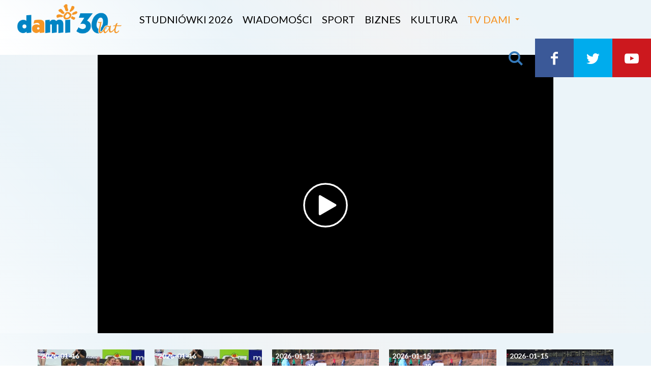

--- FILE ---
content_type: text/html; charset=UTF-8
request_url: https://dami24.pl/sport/czarni-przegrali-z-wiceliderem/25028
body_size: 8736
content:
<!DOCTYPE html>
<html lang="pl">
    <head>
        <meta charset="utf-8">
        <meta name="viewport" content="width=device-width, initial-scale=1, shrink-to-fit=no">
        <title>Czarni przegrali z wiceliderem</title><meta name="description" content="Czarni przegrali z wiceliderem" /><meta name="keywords" content="Sport" /><meta name="author" content="Portale Internetowe IMD www.pawelec.info" /><meta property="og:title" content="Czarni przegrali z wiceliderem" /><meta property="og:type" content="website" /><meta property="og:url" content="https://dami24.pl/sport/czarni-przegrali-z-wiceliderem/25028" /><meta property="og:video" content="https://youtu.be/pkhsfubmUX8" /><meta property="og:video:type" content="video/mp4" /><meta property="og:video:width" content="854" /><meta property="og:video:height" content="480" /><meta property="og:image" content="https://dami24.pl/img/2022/10/31/_og/still1031-00005.jpg" /><meta property="og:image:width" content="1200" /><meta property="og:image:height" content="630" /><meta property="og:description" content="Czarni przegrali z wiceliderem" /><meta property="og:site_name" content="Co za dzień, wydarzenia i zdjęcia z Radomia" /><meta property="fb:app_id" content="1870518046542021" /><meta name="twitter:card" content="summary_large_image"><meta name="twitter:site" content=""><meta name="twitter:title" content="Czarni przegrali z wiceliderem"><meta name="twitter:description" content="Czarni przegrali z wiceliderem"><meta name="twitter:creator" content="@cozadzien"><meta name="twitter:image" content="https://dami24.pl/img/2022/10/31/_max/still1031-00005.jpg"><meta itemprop="name" content="Czarni przegrali z wiceliderem"><meta itemprop="description" content="Czarni przegrali z wiceliderem"><meta itemprop="image" content="https://dami24.pl/img/2022/10/31/_max/still1031-00005.jpg">        <link rel="stylesheet" href="/vendor/tachyons/tachyons.min.css">
                <link rel="stylesheet" href="/vendor/comments/comments.min.css">
                <link href="/videoima/video.js/dist/video-js.css" rel="stylesheet">
        <link rel="stylesheet" href="/videoima/videojs-contrib-ads/dist/videojs-contrib-ads.css" />
        <link rel="stylesheet" href="/videoima/videojs-ima/dist/videojs.ima.css" />
        <link rel="stylesheet" href="/videoima/article_video.min.css" />
        
        
                                        <link rel="stylesheet" href="/vendor/swiper/css/swiper.min.css">
        <link rel="stylesheet" href="/css/main.css?v=11">
                <link rel="apple-touch-icon" sizes="180x180" href="/apple-touch-icon.png">
		<link rel="icon" type="image/png" sizes="32x32" href="/images/favicon-32x32.png">
		<link rel="icon" type="image/png" sizes="16x16" href="/images/favicon-16x16.png">
		<link rel="manifest" href="/images/manifest.json">
		<link rel="mask-icon" href="/images/safari-pinned-tab.svg" color="#5bbad5">
		<meta name="theme-color" content="#ffffff">
        <!--[if lt IE 9]>
            <script src="https://oss.maxcdn.com/html5shiv/3.7.3/html5shiv.min.js"></script>
            <script src="https://oss.maxcdn.com/respond/1.4.2/respond.min.js"></script>
        <![endif]-->
        <link rel="alternate" type="application/atom+xml" href="/feed/atom/rss.xml" title="RSS Atom Dami24">
                <link href="https://fonts.googleapis.com/css?family=Lato:300,400,700,900&amp;subset=latin-ext" rel="stylesheet">
<style>
    .vjs-poster {
        background-image: url(/img/2022/10/31/_max/still1031-00005.jpg) !important;
    }
</style>
<script async src="//cmp.optad360.io/items/fe0e8fff-7944-4441-bc3f-007543215c13.min.js"></script>
<script async src="//www.statsforads.com/tag/15777aa3-7c4d-44cf-ad61-89823d6247b2.min.js"></script>
    </head>
    <body data-generated="2026-01-16 22:03:17" class="">

        

    <div class="w-100 h-nav-main">
    <header id="nav-main" class="headroom h-nav-main w-100 bg-grad relative">
        <div class="pl4-ns">
            <div class="mobile-menu db dn-ns absolute top-0 left-0">
                <div class="mobile-btn dib"><div class="hamburger-menu"><div class="bar"></div></div></div>
            </div>
                        <a href="/" class="logo db absolute relative-ns fl-ns">
                <img src="/images/tv_dami_30_lat.png" alt="Telewizja Dami 24 logo" class="db" />
            </a>
            <a href="#" class="mobile-find find absolute top-0 right-0 db dn-ns">
                <i class="ico-search"></i>
            </a>
            <nav id="nav-menu" class="dn db-ns fl relative">
                                <a href="/studniowki-2026" class="ph2 f4 ttu a-main dn di-ns">Studniówki 2026</a>
                                <a href="/wiadomosci" class="ph2 f4 ttu a-main dn di-ns">Wiadomości</a>
                                <a href="/sport" class="ph2 f4 ttu a-main dn di-ns">Sport</a>
                                <a href="/biznes" class="ph2 f4 ttu a-main dn di-ns">Biznes</a>
                                <a href="/kultura" class="ph2 f4 ttu a-main dn di-ns">Kultura</a>
                                <a href="#0" class="pl2 f4 ttu btn-more relative a-main dn di-ns">TV Dami</a>
                <div class="more-box">
                    <div class="ph4 pt3-ns f4">
                        <div class="flex flex-wrap mb3">
                            <div class="w-100 w-40-ns">
                                <div class="ttu fw7 info">Informacje</div>
                                                                <a href="/studniowki-2026" class="db">Studniówki 2026</a>
                                                                <a href="/wiadomosci" class="db">Wiadomości</a>
                                                                <a href="/sport" class="db">Sport</a>
                                                                <a href="/biznes" class="db">Biznes</a>
                                                                <a href="/kultura" class="db">Kultura</a>
                                                            </div>
                            <div class="w-100 w-40-ns">
                                <div class="ttu fw7 info">Programy</div>
                                                                <a href="/informacje" class="db">Informacje</a>
                                                                <a href="/informacje-z-mazowsza" class="db">Informacje z Mazowsza</a>
                                                                <a href="/glos-radomian" class="db">Głos radomian</a>
                                                                <a href="/odjechana" class="db">Odjechana</a>
                                                                <a href="/mazowsze-wiadomosci-z-regionu" class="db">Mazowsze. Wiadomości z Regionu</a>
                                                                <a href="/gadu-gadu-w-radiu-rekord" class="db">Gadu-Gadu w Radiu Rekord</a>
                                                                <a href="/retrosport" class="db">Retrosport</a>
                                                                <a href="/magazyn-word" class="db">Magazyn WORD</a>
                                                                <a href="/retrodziennik" class="db">Retrodziennik</a>
                                                                <a href="/bez-komentarza" class="db">Bez Komentarza</a>
                                                                <a href="/poranna-rozmowa" class="db">Poranna Rozmowa</a>
                                                                <a href="/czas-na-wybor" class="db">Czas na wybór</a>
                                                                <a href="/magazyn-sportowy" class="db">Magazyn Sportowy</a>
                                                                <a href="/tie-break" class="db">Tie-Break</a>
                                                                <a href="/magazyn-informacyjny-urzedu-miejskiego" class="db">Magazyn Informacyjny Urzędu Miejskiego</a>
                                                            </div>
                            <div class="w-100 w-20-ns">
                                <div class="ttu fw7 info">Dami24</div>
                                <a href="/kontakt" class="db">Kontakt</a>
                                <a href="/reklama" class="db">Reklama</a>
                                <a href="/prywatnosc" class="db">Prywatność</a>
                                                            </div>
                        </div>
                    </div>
                                    </div>
            </nav>
            <nav class="dn db-l submenu fr relative">
                <a href="#" class="find a-main"><i class="ico-search"></i></a>
                <a href="https://www.facebook.com/TelewizjaDAMI" target="_blank" class="bg-facebook a-main"><i class="ico-facebook"></i></a>
                <a href="https://twitter.com/TvDamiRadom" target="_blank" class="bg-twitter a-main"><i class="ico-twitter"></i></a>
                                <a href="https://www.youtube.com/channel/UCL1u3cY7_nPjbZmKljCy_Cw" target="_blank" class="bg-youtube a-main"><i class="ico-youtube-play"></i></a>
            </nav>
        </div>
    </header>
</div>
        
        
<section class="bg-grad hype-screen-squeeze w-100 section pv1 pv3-ns hype-wide">
            <div class="section-wrapper">
        <div class="relative">
                        <div class="hype hype-desktop hype-encoded z-1 relative dn db-l">
            [base64]            </div>
                                    <div class="hype hype-mobile hype-encoded z-1 db dn-l">
            [base64]            </div>
                    </div>
    </div>
</section>
<div class="bg-grad">
<section class="section-video section white relative  " data-id="25028">
                        <div class="video-wrapper z-2 relative bg-black">
        <div class="cf">
            <div class="fl w-100 relative">
                                <video id="main-video" data-tag="11" class="video-js vjs-default-skin vjs-16-9 vjs-dami-button" controls width="1280" height="720" data-setup='{ "techOrder": ["youtube"], "sources": [{ "type": "video/youtube", "src": "https://youtu.be/pkhsfubmUX8"}], "youtube": { "iv_load_policy": 1 } }'></video>
                            </div>
        </div>
    </div>
</section>

<section class="bg-grad hype-screen-squeeze w-100 slider-context section">
    <div class="section-wrapper ph1 ph4-ns ph5-m ph5-l pv3 pv4-ns relative">
        <div class="relative">
            <div class="swiper-container swiper-context slider-container">
                <div class="swiper-wrapper slider-wrapper">
                                                            <div class="swiper-slide slide fl pb3 pb0-ns">
                        <div class="">
                            <a href="/sport/sport-16012026/33349" class="db w-100 h-x">
                                <figure>
                                    <img src="/img/2026/01/16/_min/vlcsnap-2026-01-16-15h18m03s496.jpg" alt="SPORT 16.01.2026" class="db w-100 gr">
                                    <div class="inf">2026-01-16</div>
                                                                    </figure>
                                <div class="cap">SPORT 16.01.2026</div>
                                                            </a>
                        </div>
                    </div>
                                                            <div class="swiper-slide slide fl pb3 pb0-ns">
                        <div class="">
                            <a href="/sport/radomka-podejmie-lks/33345" class="db w-100 h-x">
                                <figure>
                                    <img src="/img/2026/01/16/_min/vlcsnap-2026-01-16-15h18m03s496.jpg" alt="Radomka podejmie ŁKS" class="db w-100 gr">
                                    <div class="inf">2026-01-16</div>
                                                                    </figure>
                                <div class="cap">Radomka podejmie ŁKS</div>
                                                            </a>
                        </div>
                    </div>
                                                            <div class="swiper-slide slide fl pb3 pb0-ns">
                        <div class="">
                            <a href="/sport/sport-15012026/33343" class="db w-100 h-x">
                                <figure>
                                    <img src="/img/2026/01/15/_min/vlcsnap-2026-01-15-13h43m30s558.png" alt="SPORT 15.01.2026" class="db w-100 gr">
                                    <div class="inf">2026-01-15</div>
                                                                    </figure>
                                <div class="cap">SPORT 15.01.2026</div>
                                                            </a>
                        </div>
                    </div>
                                                            <div class="swiper-slide slide fl pb3 pb0-ns">
                        <div class="">
                            <a href="/sport/radomiak-gromi-w-portugalii-efektowny-start-zgrupowania/33340" class="db w-100 h-x">
                                <figure>
                                    <img src="/img/2026/01/15/_min/vlcsnap-2026-01-15-13h43m30s558.png" alt="Radomiak gromi w Portugalii. Efektowny start zgrupowania" class="db w-100 gr">
                                    <div class="inf">2026-01-15</div>
                                                                    </figure>
                                <div class="cap">Radomiak gromi w Portugalii. Efektowny start zgrupowania</div>
                                                            </a>
                        </div>
                    </div>
                                                            <div class="swiper-slide slide fl pb3 pb0-ns">
                        <div class="">
                            <a href="/sport/cenne-punkty-zostaja-w-radomiu-czarni-lepsi-od-bks-u-bydgoszcz/33339" class="db w-100 h-x">
                                <figure>
                                    <img src="/img/2026/01/15/_min/vlcsnap-2026-01-15-13h43m19s503.png" alt="Cenne punkty zostają w Radomiu. Czarni lepsi od BKS-u Bydgoszcz" class="db w-100 gr">
                                    <div class="inf">2026-01-15</div>
                                                                    </figure>
                                <div class="cap">Cenne punkty zostają w Radomiu. Czarni lepsi od BKS-u Bydgoszcz</div>
                                                            </a>
                        </div>
                    </div>
                                                            <div class="swiper-slide slide fl pb3 pb0-ns">
                        <div class="">
                            <a href="/sport/elmas-kps-apr-radom-pewnie-wygrywa-i-utrzymuje-pozycje-lidera/33334" class="db w-100 h-x">
                                <figure>
                                    <img src="/img/2026/01/14/_min/vlcsnap-2026-01-14-16h08m38s738.png" alt="Elmas-KPS APR Radom pewnie wygrywa i utrzymuje pozycję lidera" class="db w-100 gr">
                                    <div class="inf">2026-01-14</div>
                                                                    </figure>
                                <div class="cap">Elmas-KPS APR Radom pewnie wygrywa i utrzymuje pozycję lidera</div>
                                                            </a>
                        </div>
                    </div>
                                                            <div class="swiper-slide slide fl pb3 pb0-ns">
                        <div class="">
                            <a href="/sport/luquinhas-pilkarzem-radomiaka-byla-gwiazda-legii-wraca-do-polski/33333" class="db w-100 h-x">
                                <figure>
                                    <img src="/img/2026/01/14/_min/vlcsnap-2026-01-14-16h08m29s006.png" alt="Luquinhas piłkarzem Radomiaka. Była gwiazda Legii wraca do Polski" class="db w-100 gr">
                                    <div class="inf">2026-01-14</div>
                                                                    </figure>
                                <div class="cap">Luquinhas piłkarzem Radomiaka. Była gwiazda Legii wraca do Polski</div>
                                                            </a>
                        </div>
                    </div>
                                                            <div class="swiper-slide slide fl pb3 pb0-ns">
                        <div class="">
                            <a href="/sport/moya-radomka-radom-odrobila-straty-i-po-zlotym-secie-awansowala-do-trzeciej-rundy-pucharu-cev/33332" class="db w-100 h-x">
                                <figure>
                                    <img src="/img/2026/01/14/_min/vlcsnap-2026-01-14-16h08m22s403.png" alt="Moya Radomka Radom odrobiła straty i po złotym secie awansowała do trzeciej rundy Pucharu CEV!" class="db w-100 gr">
                                    <div class="inf">2026-01-14</div>
                                                                    </figure>
                                <div class="cap">Moya Radomka Radom odrobiła straty i po złotym secie awansowała do trzeciej rundy Pucharu CEV!</div>
                                                            </a>
                        </div>
                    </div>
                                                            <div class="swiper-slide slide fl pb3 pb0-ns">
                        <div class="">
                            <a href="/sport/sport-14012026/33329" class="db w-100 h-x">
                                <figure>
                                    <img src="/img/2026/01/14/_min/still0114-00000.png" alt="SPORT 14.01.2026" class="db w-100 gr">
                                    <div class="inf">2026-01-14</div>
                                                                    </figure>
                                <div class="cap">SPORT 14.01.2026</div>
                                                            </a>
                        </div>
                    </div>
                                                            <div class="swiper-slide slide fl pb3 pb0-ns">
                        <div class="">
                            <a href="/sport/sport-13012026/33325" class="db w-100 h-x">
                                <figure>
                                    <img src="/img/2026/01/13/_min/still0113-00000.png" alt="SPORT 13.01.2026" class="db w-100 gr">
                                    <div class="inf">2026-01-13</div>
                                                                    </figure>
                                <div class="cap">SPORT 13.01.2026</div>
                                                            </a>
                        </div>
                    </div>
                                                            <div class="swiper-slide slide fl pb3 pb0-ns">
                        <div class="">
                            <a href="/sport/karol-angielski-wraca-do-ekstraklasy-byly-napastnik-radomiaka-zagra-w-pogoni/33322" class="db w-100 h-x">
                                <figure>
                                    <img src="/img/2026/01/13/_min/vlcsnap-2026-01-13-13h24m06s459.png" alt="Karol Angielski wraca do Ekstraklasy. Były napastnik Radomiaka zagra w Pogoni" class="db w-100 gr">
                                    <div class="inf">2026-01-13</div>
                                                                    </figure>
                                <div class="cap">Karol Angielski wraca do Ekstraklasy. Były napastnik Radomiaka zagra w Pogoni</div>
                                                            </a>
                        </div>
                    </div>
                                                            <div class="swiper-slide slide fl pb3 pb0-ns">
                        <div class="">
                            <a href="/sport/czarni-radom-podejma-bks-bydgoszcz/33321" class="db w-100 h-x">
                                <figure>
                                    <img src="/img/2026/01/13/_min/vlcsnap-2026-01-13-13h23m59s838.png" alt="Czarni Radom podejmą BKS Bydgoszcz" class="db w-100 gr">
                                    <div class="inf">2026-01-13</div>
                                                                    </figure>
                                <div class="cap">Czarni Radom podejmą BKS Bydgoszcz</div>
                                                            </a>
                        </div>
                    </div>
                                                            <div class="swiper-slide slide fl pb3 pb0-ns">
                        <div class="">
                            <a href="/sport/wazna-domowa-wygrana-czarnych/33316" class="db w-100 h-x">
                                <figure>
                                    <img src="/img/2026/01/12/_min/still0112-00000.png" alt="Ważna domowa wygrana Czarnych" class="db w-100 gr">
                                    <div class="inf">2026-01-12</div>
                                                                    </figure>
                                <div class="cap">Ważna domowa wygrana Czarnych</div>
                                                            </a>
                        </div>
                    </div>
                                                            <div class="swiper-slide slide fl pb3 pb0-ns">
                        <div class="">
                            <a href="/sport/100-lecie-broni-pelne-atrakcji/33315" class="db w-100 h-x">
                                <figure>
                                    <img src="/img/2026/01/12/_min/still0112-00002.png" alt="100-lecie Broni pełne atrakcji" class="db w-100 gr">
                                    <div class="inf">2026-01-12</div>
                                                                    </figure>
                                <div class="cap">100-lecie Broni pełne atrakcji</div>
                                                            </a>
                        </div>
                    </div>
                                                            <div class="swiper-slide slide fl pb3 pb0-ns">
                        <div class="">
                            <a href="/sport/moya-radomka-z-szansa-na-rehabilitacje/33314" class="db w-100 h-x">
                                <figure>
                                    <img src="/img/2026/01/12/_min/still0112-00001.png" alt="Moya Radomka z szansą na rehabilitację" class="db w-100 gr">
                                    <div class="inf">2026-01-12</div>
                                                                    </figure>
                                <div class="cap">Moya Radomka z szansą na rehabilitację</div>
                                                            </a>
                        </div>
                    </div>
                                                            <div class="swiper-slide slide fl pb3 pb0-ns">
                        <div class="">
                            <a href="/sport/sport-12012026/33313" class="db w-100 h-x">
                                <figure>
                                    <img src="/img/2026/01/12/_min/still0112-00002.png" alt="SPORT 12.01.2026" class="db w-100 gr">
                                    <div class="inf">2026-01-12</div>
                                                                    </figure>
                                <div class="cap">SPORT 12.01.2026</div>
                                                            </a>
                        </div>
                    </div>
                                                            <div class="swiper-slide slide fl pb3 pb0-ns">
                        <div class="">
                            <a href="/sport/sport-09012026/33307" class="db w-100 h-x">
                                <figure>
                                    <img src="/img/2026/01/09/_min/still0109-00000.png" alt="SPORT 09.01.2026" class="db w-100 gr">
                                    <div class="inf">2026-01-09</div>
                                                                    </figure>
                                <div class="cap">SPORT 09.01.2026</div>
                                                            </a>
                        </div>
                    </div>
                                                            <div class="swiper-slide slide fl pb3 pb0-ns">
                        <div class="">
                            <a href="/sport/sport-08012026/33299" class="db w-100 h-x">
                                <figure>
                                    <img src="/img/2026/01/08/_min/still0108-00000.png" alt="SPORT 08.01.2026" class="db w-100 gr">
                                    <div class="inf">2026-01-08</div>
                                                                    </figure>
                                <div class="cap">SPORT 08.01.2026</div>
                                                            </a>
                        </div>
                    </div>
                                    </div>
            </div>
            <div class="swiper-button-next dn db-ns"><i class="ico-right-open"></i></div>
            <div class="swiper-button-prev dn db-ns"><i class="ico-left-open"></i></div>
        </div>
    </div>
</section>
</div>



<section class="bg-dark-bluex bg-gradx bg-white relative">
    <div class="w-100 w-80-ns w-70-l w-max-art center pt3 pt4-ns pb3 pb5-ns ph2 ph0-ns">
        <h1 class="ma0 mt3 mt4-l f4 f3-ns f1-l fw9 lh-title lh-solid-ns">Czarni przegrali z wiceliderem</h1>
        
                <div class="mv4 share-panel">
            <div class="f6 f5-ns pb2 tc tl-ns">
                Podziel się
            </div>
            <div class="tc tl-ns">
                <ul class="list share-list mh0 pa0 mv0 f4 f3-l white">
                    <li><button class="sharer ph2 facebook" data-sharer="facebook"><i class="ico-facebook"></i></button></li>
                    <li><button class="sharer ph2 twitter" data-sharer="twitter"><i class="ico-twitter"></i></button></li>
                    <li><button class="sharer ph2 wykop" data-sharer="wykop"><i class="ico-wykop"></i></button></li>
                </ul>
            </div>
        </div>
                
                <div class="f5 f4-ns f3-l lh-copy mv3 mv4-l fw7">Czarni przegrali z wiceliderem</div>
                
                <article class="f5 f4-ns f3-l lh-art mv4 fw3"><p>Czarni Radom dalej bez zwycięstwa w hali Radomskiego Centrum Sportu. Tym razem podopieczni Jacka Nawrockiego musieli uznać wyższość Asseco Resovii Rzeszów.</p></article>
                <div class="f5 mv4">
        31 październik 2022        </div>
        <div class="f5 mv2 mv3-l"></div>
        
                
        <div class="mv3 mv4-l article-tags">
            <ul class="list pa0 ma0 f6 tc tl-ns">
                                    <li class="dib mb2"><a href="/sport" class="db ttc tag">Sport</a></li>
                            </ul>
        </div>
        
                <div class="stop-hejt dn dt-ns f5">
            <div class="dtc v-mid w-sh"><img src="/images/hate_stop.svg" alt="Hate Stop logo svg" class="stop-logo" /></div>
            <div class="dtc v-mid pl3">Chcemy, żeby serwis Dami24.pl był miejscem wymiany opinii dla wszystkich mieszkańców Radomia i ziemi radomskiej.<br />Chcemy, żeby nasze publikacje były powodem do rozpoczynania dyskusji prowadzonej przez naszych Czytelników; dyskusji merytorycznej, rzeczowej i kulturalnej. Jako redakcja jesteśmy zdecydowanym przeciwnikiem hejtu w Internecie i wspieramy działania akcji <strong>„Stop hejt”</strong>. Dlatego prosimy o dostosowanie pisanych przez Państwa komentarzy do norm akceptowanych przez większość społeczeństwa. Chcemy, żeby dyskusja prowadzona w komentarzach nie atakowała nikogo i nie urażała uczuć osób wspominanych w tych wpisach.</div>
        </div>
                            <div class="w-100 mv4 komentarze f4 f3-l"><div id="comments" class="cs">
	<nav class="nav-header cf">
		<ul class="cs-header cf">
			<li class="cs-title">
				<span>1 Komentarzy</span>
			</li>            
			<li class="order" data-order="popular">
				<a href="/komentarze/25028?order=popular" class="order-link"><span>Popularne</span></a>
			</li>            
			<li class="order active" data-order="update_time">
				<a href="/komentarze/25028?order=update_time" class="order-link"><span>Najnowsze</span></a>
			</li>        
		</ul>
	</nav>
	<div class="new-comment-container">
		<form class="reply not-expanded" name="form_comments" method="get" action="/comments">            
    <div class="postbox">                
        <div class="avatar">                    	
            <span class="user user-me">                        
                                <img src="/images/noavatar.svg" alt="Anonim">                        
                            </span>                
        </div>
    <div class="new-comment-wrapper">
        <textarea name="content" placeholder="Dodaj komentarz" rows="1"></textarea>
    </div>
                    
        <div class="buttons-wrapper cf">                    
                                
                <input type="text" name="sign" class="sign" placeholder="Podpis" /><div class="lub">lub</div>                    
                <button type="button" name="login" class="btn log-in-short ml-4 open-modal" data-modal="login" data-callback="login_czd('comments'))" title="Zaloguj się do CoZaDzień"></button>                    
                <button type="button" name="login" class="btn log-in-fb-short ml-4" onclick="fbLogin('comments');" title="Zaloguj się przez Facebooka"></button>                    
                <input type="button" class="btn add-comment ml-4" value="Wyślij">                    
                <input type="button" class="btn cancel-comment" value="Anuluj">                    
                            
        </div>                
                
    </div>            
    <input type="hidden" name="article_id" id="article_id" value="25028" />
    <input type="hidden" name="article_comments" id="article_comments" value="0" />
    <input type="hidden" name="token" value="171603" />
    <input type="hidden" name="id_parent" class="id_parent" value="0" />        
</form>    </div>        
    <ul id="post-list" class="post-list">        
            </ul>
</div></div>
                            
    </div>
</section>



<section class="bg-grad hype-screen-squeeze w-100 slider-standard section">
        <div class="section-wrapper ph1 ph4-ns ph5-m ph5-l pv3 pv4-ns relative">
        <div class="p-slide">
            <h2 class="w-100 f3 f2-ns ma0 pr5 pr0-ns pb3 fw9 fw9-ns blue"><a href="/najnowsze">Najnowsze <i class="ico-right-open f5 f4-ns"></i></a></h2>
        </div>
        <div class="relative">
            <div class="swiper-container swiper-standard slider-container">
                <div class="swiper-wrapper slider-wrapper">
                                                            <div class="swiper-slide slide fl pb3 pb0-ns">
                        <div class="">
                            <a href="/studniowki-2026/studniowki-2026-iv-liceum-ogolnoksztalcace-im-dra-tytusa-chalubinskiego/33352" class="db w-100 h-x">
                                <figure>
                                    <img src="/img/2026/01/16/_min/vlcsnap-2026-01-16-22h12m48s185.png" alt="Studniówki 2026: IV Liceum Ogólnokształcące im. Dra Tytusa Chałubińskiego" class="db w-100 gr">
                                    <div class="inf">2026-01-16</div>
                                                                    </figure>
                                <div class="cap"><span class="tic">Nowe</span>Studniówki 2026: IV Liceum Ogólnokształcące im. Dra Tytusa Chałubińskiego</div>
                                                            </a>
                        </div>
                    </div>
                                                            <div class="swiper-slide slide fl pb3 pb0-ns">
                        <div class="">
                            <a href="/studniowki-2026/studniowki-2026-zespol-szkol-plastycznych-w-radomiu/33351" class="db w-100 h-x">
                                <figure>
                                    <img src="/img/2026/01/16/_min/zrzut-ekranu-2026-01-16-220255.png" alt="Studniówki 2026: Zespół Szkół Plastycznych w Radomiu" class="db w-100 gr">
                                    <div class="inf">2026-01-16</div>
                                                                    </figure>
                                <div class="cap"><span class="tic">Nowe</span>Studniówki 2026: Zespół Szkół Plastycznych w Radomiu</div>
                                                            </a>
                        </div>
                    </div>
                                                            <div class="swiper-slide slide fl pb3 pb0-ns">
                        <div class="">
                            <a href="/sport/sport-16012026/33349" class="db w-100 h-x">
                                <figure>
                                    <img src="/img/2026/01/16/_min/vlcsnap-2026-01-16-15h18m03s496.jpg" alt="SPORT 16.01.2026" class="db w-100 gr">
                                    <div class="inf">2026-01-16</div>
                                                                    </figure>
                                <div class="cap">SPORT 16.01.2026</div>
                                                            </a>
                        </div>
                    </div>
                                                            <div class="swiper-slide slide fl pb3 pb0-ns">
                        <div class="wrp mark-2">
                            <a href="/informacje/informacje-16012026/33348" class="db w-100 h-x">
                                <figure>
                                    <img src="/img/2026/01/16/_min/still0116-00003.png" alt="INFORMACJE 16.01.2026" class="db w-100 gr">
                                    <div class="inf">2026-01-16</div>
                                    <div class="lab">Informacje</div>                                </figure>
                                <div class="cap">INFORMACJE 16.01.2026</div>
                                                            </a>
                        </div>
                    </div>
                                                            <div class="swiper-slide slide fl pb3 pb0-ns">
                        <div class="">
                            <a href="/wiadomosci/sportowe-ferie-w-radomiu/33347" class="db w-100 h-x">
                                <figure>
                                    <img src="/img/2026/01/16/_min/vlcsnap-2026-01-16-15h17m12s080.jpg" alt="Sportowe ferie w Radomiu" class="db w-100 gr">
                                    <div class="inf">2026-01-16</div>
                                                                    </figure>
                                <div class="cap">Sportowe ferie w Radomiu</div>
                                                            </a>
                        </div>
                    </div>
                                                            <div class="swiper-slide slide fl pb3 pb0-ns">
                        <div class="">
                            <a href="/wiadomosci/wazna-uchwala-na-poniedzialkowej-sesji-rady-miejskiej-w-radomiu-to-fundament-naszej-tozsamosci/33346" class="db w-100 h-x">
                                <figure>
                                    <img src="/img/2026/01/16/_min/vlcsnap-2026-01-16-15h17m20s415.jpg" alt="Ważna uchwała na poniedziałkowej sesji Rady Miejskiej w Radomiu. "To fundament naszej tożsamości"" class="db w-100 gr">
                                    <div class="inf">2026-01-16</div>
                                                                    </figure>
                                <div class="cap">Ważna uchwała na poniedziałkowej sesji Rady Miejskiej w Radomiu. "To fundament naszej tożsamości"</div>
                                                            </a>
                        </div>
                    </div>
                                                            <div class="swiper-slide slide fl pb3 pb0-ns">
                        <div class="">
                            <a href="/sport/radomka-podejmie-lks/33345" class="db w-100 h-x">
                                <figure>
                                    <img src="/img/2026/01/16/_min/vlcsnap-2026-01-16-15h18m03s496.jpg" alt="Radomka podejmie ŁKS" class="db w-100 gr">
                                    <div class="inf">2026-01-16</div>
                                                                    </figure>
                                <div class="cap">Radomka podejmie ŁKS</div>
                                                            </a>
                        </div>
                    </div>
                                                            <div class="swiper-slide slide fl pb3 pb0-ns">
                        <div class="">
                            <a href="/poranna-rozmowa/poranna-rozmowa-bartosz-bednarczyk/33344" class="db w-100 h-x">
                                <figure>
                                    <img src="/img/2026/01/16/_min/160126-bednarczyk.jpg" alt="Poranna rozmowa - Bartosz Bednarczyk" class="db w-100 gr">
                                    <div class="inf">2026-01-16</div>
                                                                    </figure>
                                <div class="cap">Poranna rozmowa - Bartosz Bednarczyk</div>
                                                            </a>
                        </div>
                    </div>
                                                            <div class="swiper-slide slide fl pb3 pb0-ns">
                        <div class="">
                            <a href="/sport/sport-15012026/33343" class="db w-100 h-x">
                                <figure>
                                    <img src="/img/2026/01/15/_min/vlcsnap-2026-01-15-13h43m30s558.png" alt="SPORT 15.01.2026" class="db w-100 gr">
                                    <div class="inf">2026-01-15</div>
                                                                    </figure>
                                <div class="cap">SPORT 15.01.2026</div>
                                                            </a>
                        </div>
                    </div>
                                                            <div class="swiper-slide slide fl pb3 pb0-ns">
                        <div class="wrp mark-2">
                            <a href="/informacje/informacje-15012026/33342" class="db w-100 h-x">
                                <figure>
                                    <img src="/img/2026/01/15/_min/still0115-00001.png" alt="INFORMACJE 15.01.2026" class="db w-100 gr">
                                    <div class="inf">2026-01-15</div>
                                    <div class="lab">Informacje</div>                                </figure>
                                <div class="cap">INFORMACJE 15.01.2026</div>
                                                            </a>
                        </div>
                    </div>
                                                        </div>
            </div>
            <div class="swiper-button-next"><i class="ico-right-open"></i></div>
            <div class="swiper-button-prev"><i class="ico-left-open"></i></div>
        </div>
        <div class="relative absolute-ns top-1-ns right-0-ns pt2 pt4-ns ph5-ns tc">
            <a href="/najnowsze" class="f5 f4-ns fw7 blue">Więcej <i class="ico-right-open f5"></i></a>
        </div>
    </div>
</section>	    <section class="bg-grad relative z-3">
    <div class="section-wrapper">
        <div class="relative ph4 ph4-ns ph5-l pv3 pv4-ns">
            <div class="w-100 w-80-l flex items-center flex-wrap flex-nowrap-ns center">
                <div class="w-100 w-25-ns ph3">
                    <a href="" class="db rgm-border mb3x mb0-ns pa2 pa3-ns"><img src="/images/llogo_rgm.png" alt="Rekord Grupa Mediowa Wszystkie media w jednym miejscu" class="db center rgm" /></a>
                </div>
                <div class="foot-logo pa2 pa3-ns bg-bluee bg-transparent-ns">
                    <a href=""><img src="/images/llogo_radio_rekord.png" alt="Radio Rekord 106.2 FM" class="db center" /></a>
                </div>
                <div class="foot-logo pa2 pa4-ns">
                    <a href=""><img src="/images/llogo_dami.png" alt="Telewizja Dami" class="db center" /></a>
                </div>
                <div class="foot-logo pa2 pa4-ns">
                    <a href=""><img src="/images/llogo_czd.png" alt="Co Za Dzień portal Radomia i regionu" class="db center" /></a>
                </div>
                <div class="foot-logo pa2 pa4-ns">
                    <a href=""><img src="/images/llogo_7dni.png" alt="7 dni Tygodnik dla Radomia i Regionu" class="db center" /></a>
                </div>
                <div class="foot-logo pa2 pa4-ns">
                    <a href=""><img src="/images/llogo_radomled.png" alt="Radomled.pl Reklama Led" class="db center" /></a>
                </div>
                <div class="foot-logo pa2 pa4-ns">
                    <a href=""><img src="/images/llogo_reklama_w_windach.png" alt="Reklama w windach" class="db center" /></a>
                </div>
            </div>
        </div>
    </div>
</section>

<section class="bg-grad relative z-3">
    <div class="section-wrapper">
        <div class="relative ph2 ph4-ns ph5-l cf">
            <div class="dt mt3 mt4-m mt5-l mb4 mb5-ns f3 f2-ns center">
                <div class="dtc ph3-ns"><a href="https://www.facebook.com/TelewizjaDAMI" target="_blank" class="ph2"><i class="ico-facebook"></i></a></div>
                <div class="dtc ph3-ns"><a href="https://twitter.com/TvDamiRadom" target="_blank" class="ph2"><i class="ico-twitter"></i></a></div>
                                <div class="dtc ph3-ns"><a href="https://www.youtube.com/channel/UCL1u3cY7_nPjbZmKljCy_Cw" target="_blank" class="ph2"><i class="ico-youtube-play"></i></a></div>
                <div class="dtc ph3-ns"><a href="/feed/atom/rss.xml" class="ph2"><i class="ico-rss"></i></a></div>
            </div>
            <div class="dt-ns mb4 f5 f4-ns lh-xxl center tc tl-ns">
                <div class="dtc-ns ph4 pb3 pb0-ns">
                    <div class="ttu fw7 pv2">Dami24</div>
                    <a href="/kontakt" class="db">Kontakt</a>
                    <a href="/reklama" class="db">Reklama</a>
                                        <a href="/prywatnosc" class="db">Prywatność</a>
                </div>
                <div class="dtc-ns ph4 pb3 pb0-ns">
                    <div class="ttu fw7 pv2">Informacje</div>
                                        <a href="/studniowki-2026" class="db">Studniówki 2026</a>
                                        <a href="/wiadomosci" class="db">Wiadomości</a>
                                        <a href="/sport" class="db">Sport</a>
                                        <a href="/biznes" class="db">Biznes</a>
                                        <a href="/kultura" class="db">Kultura</a>
                                    </div>
                <div class="dtc-ns ph4 pb3 pb0-ns maxw-350">
                    <div class="ttu fw7 pv2">Programy</div>
                                        <a href="/informacje" class="db">Informacje</a>
                                        <a href="/informacje-z-mazowsza" class="db">Informacje z Mazowsza</a>
                                        <a href="/glos-radomian" class="db">Głos radomian</a>
                                        <a href="/odjechana" class="db">Odjechana</a>
                                        <a href="/mazowsze-wiadomosci-z-regionu" class="db">Mazowsze. Wiadomości z Regionu</a>
                                        <a href="/gadu-gadu-w-radiu-rekord" class="db">Gadu-Gadu w Radiu Rekord</a>
                                        <a href="/retrosport" class="db">Retrosport</a>
                                        <a href="/magazyn-word" class="db">Magazyn WORD</a>
                                        <a href="/retrodziennik" class="db">Retrodziennik</a>
                                        <a href="/bez-komentarza" class="db">Bez Komentarza</a>
                                        <a href="/poranna-rozmowa" class="db">Poranna Rozmowa</a>
                                        <a href="/czas-na-wybor" class="db">Czas na wybór</a>
                                        <a href="/magazyn-sportowy" class="db">Magazyn Sportowy</a>
                                        <a href="/tie-break" class="db">Tie-Break</a>
                                        <a href="/magazyn-informacyjny-urzedu-miejskiego" class="db">Magazyn Informacyjny Urzędu Miejskiego</a>
                                    </div>
                <div class="dtc-ns ph4 pb3 pb0-ns maxw-350">
                    <a href="https://www.pracuj.pl/praca/radom;wp" target="_blank" class="db fw7 pv2">Praca Radom</a>
                </div>
            </div>
            <div class="w-100 tc pv3">
                <div class="gray f6 tc tr-ns">© 2026 Dami24 - Developed by <a href="https://www.pawelec.info/portale-internetowe" title="Portale internetowe">IMD</a></div>
            </div>
        </div>
    </div>
</section>	
    	
	
    <div id="overlay-search" class="overlay"><div class="overlay-wrapper"><a class="close-overlay" href="javascript:void(0)"><i class="ico-cancel f4 f2-ns"></i></a><div class="search absolute-center">
        <form action="/szukaj" method="get" class="db flex flex-wrap flex-nowrap-ns form-szukaj f4 f3-ns">
            <input type="text" name="q" id="q" value="" placeholder="Szukaj..." class="mr3-ns f3 f2-ns fw7 w-100 w-auto-ns">
            <input type="submit" value="SZUKAJ" class="w-100 w-auto-ns mt4 mt0-ns">
        </form>
    </div></div></div>
    
    <script src="https://code.jquery.com/jquery-3.2.1.min.js" integrity="sha256-hwg4gsxgFZhOsEEamdOYGBf13FyQuiTwlAQgxVSNgt4=" crossorigin="anonymous"></script>
    <script>window.jQuery || document.write('<script src="/js/vendors/jquery-3.2.1.min.js"><\/script>')</script>
    <script src='/vendor/scrollmonitor/scrollMonitor.js' type='text/javascript'></script>
        
        <script src="/vendor/comments/comments.min.js"></script>
    <script src="/assets/sharer/sharer.min.js"></script>
    
        <script src="/videoima/video.js/dist/video.min.js"></script>
    <script src="/assets/videojs_youtube/Youtube.min.js"></script>
    <script src="https://imasdk.googleapis.com/js/sdkloader/ima3.js"></script>
    <script src="/videoima/videojs-contrib-ads/dist/videojs-contrib-ads.min.js"></script>
    <script src="/videoima/videojs-ima/dist/videojs.ima.min.js"></script>
    <script src="/videoima/article_video.min.js"></script>
        
    <script src="/js/article.js?v=7"></script>
        
        
    <script src='/assets/headroom/headroom.min.js' type='text/javascript'></script>
    <script src='/vendor/swiper/js/swiper.min.js' type='text/javascript'></script>
    <script src="/js/main.js?v=13"></script>
    
    <!-- Google tag (gtag.js) -->
<script async src="https://www.googletagmanager.com/gtag/js?id=G-HQ822V244V"></script>
<script>
  window.dataLayer = window.dataLayer || [];
  function gtag(){dataLayer.push(arguments);}
  gtag('js', new Date());

  gtag('config', 'G-HQ822V244V');
</script>	
	<!-- Global site tag (gtag.js) - Google Analytics -->
	<script async src="https://www.googletagmanager.com/gtag/js?id=UA-25563017-4"></script>
	<script>
	  window.dataLayer = window.dataLayer || [];
	  function gtag(){dataLayer.push(arguments);}
	  gtag('js', new Date());

	  gtag('config', 'UA-25563017-4');
	</script>	
	
    </body>
</html>

--- FILE ---
content_type: application/javascript; charset=utf-8
request_url: https://fundingchoicesmessages.google.com/f/AGSKWxXmBXaBTIqrpFMKFINtkEf-w77hpNGI8xOJs7siYaPWJPAJtPJ4OtNl_-nuHtveqrs_dL1jLyDUNHCM2OTCd1MQxqEfABJDnMQiZujdY-767-FY9O8iyr2Vx7Gkhtk0gAXJwf0=?fccs=W251bGwsbnVsbCxudWxsLG51bGwsbnVsbCxudWxsLFsxNzY4NjAxMDAyLDU0MDAwMDAwXSxudWxsLG51bGwsbnVsbCxbbnVsbCxbN11dLCJodHRwczovL2RhbWkyNC5wbC9zcG9ydC9jemFybmktcHJ6ZWdyYWxpLXotd2ljZWxpZGVyZW0vMjUwMjgiLG51bGwsW1s4LCJNOWxrelVhWkRzZyJdLFs5LCJlbi1VUyJdLFsxOSwiMiJdLFsxNywiWzBdIl0sWzI0LCIiXSxbMjksImZhbHNlIl1dXQ
body_size: -224
content:
if (typeof __googlefc.fcKernelManager.run === 'function') {"use strict";this.default_ContributorServingResponseClientJs=this.default_ContributorServingResponseClientJs||{};(function(_){var window=this;
try{
var OH=function(a){this.A=_.t(a)};_.u(OH,_.J);var PH=_.Zc(OH);var QH=function(a,b,c){this.B=a;this.params=b;this.j=c;this.l=_.F(this.params,4);this.o=new _.bh(this.B.document,_.O(this.params,3),new _.Og(_.Ok(this.j)))};QH.prototype.run=function(){if(_.P(this.params,10)){var a=this.o;var b=_.ch(a);b=_.Jd(b,4);_.gh(a,b)}a=_.Pk(this.j)?_.Xd(_.Pk(this.j)):new _.Zd;_.$d(a,9);_.F(a,4)!==1&&_.H(a,4,this.l===2||this.l===3?1:2);_.Dg(this.params,5)&&(b=_.O(this.params,5),_.fg(a,6,b));return a};var RH=function(){};RH.prototype.run=function(a,b){var c,d;return _.v(function(e){c=PH(b);d=(new QH(a,c,_.A(c,_.Nk,2))).run();return e.return({ia:_.L(d)})})};_.Rk(8,new RH);
}catch(e){_._DumpException(e)}
}).call(this,this.default_ContributorServingResponseClientJs);
// Google Inc.

//# sourceURL=/_/mss/boq-content-ads-contributor/_/js/k=boq-content-ads-contributor.ContributorServingResponseClientJs.en_US.M9lkzUaZDsg.es5.O/d=1/exm=kernel_loader,loader_js_executable/ed=1/rs=AJlcJMzanTQvnnVdXXtZinnKRQ21NfsPog/m=web_iab_tcf_v2_signal_executable
__googlefc.fcKernelManager.run('\x5b\x5b\x5b8,\x22\x5bnull,\x5b\x5bnull,null,null,\\\x22https:\/\/fundingchoicesmessages.google.com\/f\/AGSKWxX44HRq0Fd7d7jt-KFcp7F-5VmYh8tFVlwejpP4ASrZO88VqTCpEo9wkn8BdGpTOBLmKD3LJXJFB3PWMATCWL0pNgjQ7ZW03NMPLWNpexIHFR3zoKr86-FZUH8a3odil0ec57o\\\\u003d\\\x22\x5d,null,null,\x5bnull,null,null,\\\x22https:\/\/fundingchoicesmessages.google.com\/el\/AGSKWxUW7E8-4nOJv2YzlKsTTOFw96dAuF6w_dKoKuyLpIlXcXunwNE5FmhX9_Yo-5nqU_Dpg7Jn3OMPhx0FaC-puS8NpqQTQ8w6EEdDsY2PSa7YpvKmJ-zlVIPER_Fb8bj6Mei5KAQ\\\\u003d\\\x22\x5d,null,\x5bnull,\x5b7\x5d\x5d\x5d,\\\x22dami24.pl\\\x22,1,\\\x22pl\\\x22,null,null,null,null,1\x5d\x22\x5d\x5d,\x5bnull,null,null,\x22https:\/\/fundingchoicesmessages.google.com\/f\/AGSKWxV6Sfp7B8-OeZJUbS9uR98UBgzmEEFdFwx0ZKj27uqTEukoUbOu2rTZO70ggtj42mm2XBEKCAS3qKF6OB1abC-41Evcfeim2VAjdIMp-3TwYE5PQ3kJXNlaYnKKjwrIvgKG0dM\\u003d\x22\x5d\x5d');}

--- FILE ---
content_type: application/javascript; charset=utf-8
request_url: https://fundingchoicesmessages.google.com/f/AGSKWxWSThjkaC0IiJWgoI39KAZv5RJkCFFhoU_16uIr_XogW3AdlMjp3Cgm4FNJSVNarPwMl8FLtCNRV0mvDQ4Zvdy9e-X7REAdI3ge-9v6Wm8_6h4wa5tX67-lWsVTbgfY7pqNmeC6_z6SbbnZL3JDS12syrxHVsOCp_2xxmFFIcck6GpqY4KzuHB_ZQ==/_/doubleclickad..banner%20ad./left_ad__tribalfusion./ext/prebid
body_size: -1291
content:
window['24c6d90e-9a63-4e22-9bfe-4f42ee12c181'] = true;